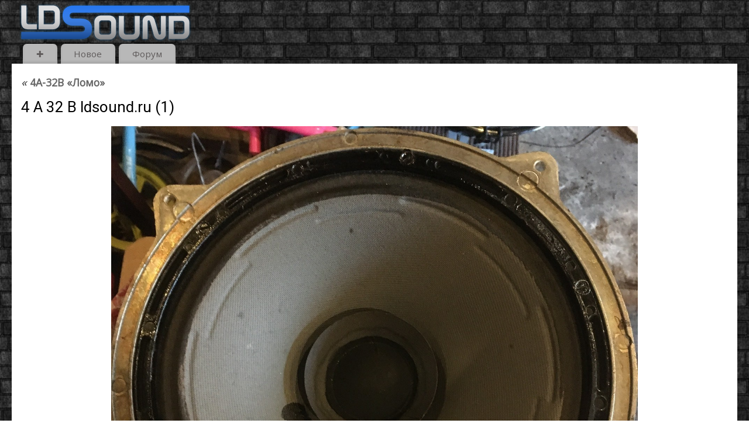

--- FILE ---
content_type: text/html; charset=UTF-8
request_url: https://ldsound.info/4a-32v/4-a-32-b-ldsound-ru-1/
body_size: 14379
content:
<!DOCTYPE html>
<html dir="ltr" lang="ru-RU" prefix="og: https://ogp.me/ns#">
<head>
<meta http-equiv="Content-Type" content="text/html; charset=UTF-8" />
<meta name="viewport" content="width=device-width, user-scalable=yes, initial-scale=1.0, minimum-scale=1.0, maximum-scale=3.0">
<link rel="profile" href="https://gmpg.org/xfn/11" />
<link rel="pingback" href="https://ldsound.info/xmlrpc.php" />
<title>4 A 32 B ldsound.ru (1) | ldsound.info</title>

		<!-- All in One SEO 4.9.3 - aioseo.com -->
	<meta name="robots" content="max-snippet:-1, max-image-preview:large, max-video-preview:-1" />
	<link rel="canonical" href="https://ldsound.info/4a-32v/4-a-32-b-ldsound-ru-1/" />
	<meta name="generator" content="All in One SEO (AIOSEO) 4.9.3" />
		<meta property="og:locale" content="ru_RU" />
		<meta property="og:site_name" content="ldsound.info • Акустика, усилители, проигрыватели, динамики - все о аудио" />
		<meta property="og:type" content="article" />
		<meta property="og:title" content="4 A 32 B ldsound.ru (1) | ldsound.info" />
		<meta property="og:url" content="https://ldsound.info/4a-32v/4-a-32-b-ldsound-ru-1/" />
		<meta property="og:image" content="https://ldsound.info/wp-content/uploads/2019/05/cropped-ldsound.ru_logo.jpg" />
		<meta property="og:image:secure_url" content="https://ldsound.info/wp-content/uploads/2019/05/cropped-ldsound.ru_logo.jpg" />
		<meta property="og:image:width" content="512" />
		<meta property="og:image:height" content="512" />
		<meta property="article:published_time" content="2021-03-27T14:38:49+00:00" />
		<meta property="article:modified_time" content="2021-03-27T14:47:00+00:00" />
		<meta property="article:publisher" content="https://www.facebook.com/ldsound.info" />
		<meta name="twitter:card" content="summary" />
		<meta name="twitter:title" content="4 A 32 B ldsound.ru (1) | ldsound.info" />
		<meta name="twitter:image" content="https://ldsound.info/wp-content/uploads/2019/05/cropped-ldsound.ru_logo.jpg" />
		<script type="application/ld+json" class="aioseo-schema">
			{"@context":"https:\/\/schema.org","@graph":[{"@type":"BreadcrumbList","@id":"https:\/\/ldsound.info\/4a-32v\/4-a-32-b-ldsound-ru-1\/#breadcrumblist","itemListElement":[{"@type":"ListItem","@id":"https:\/\/ldsound.info#listItem","position":1,"name":"Home","item":"https:\/\/ldsound.info","nextItem":{"@type":"ListItem","@id":"https:\/\/ldsound.info\/4a-32v\/4-a-32-b-ldsound-ru-1\/#listItem","name":"4 A 32 B ldsound.ru (1)"}},{"@type":"ListItem","@id":"https:\/\/ldsound.info\/4a-32v\/4-a-32-b-ldsound-ru-1\/#listItem","position":2,"name":"4 A 32 B ldsound.ru (1)","previousItem":{"@type":"ListItem","@id":"https:\/\/ldsound.info#listItem","name":"Home"}}]},{"@type":"ItemPage","@id":"https:\/\/ldsound.info\/4a-32v\/4-a-32-b-ldsound-ru-1\/#itempage","url":"https:\/\/ldsound.info\/4a-32v\/4-a-32-b-ldsound-ru-1\/","name":"4 A 32 B ldsound.ru (1) | ldsound.info","inLanguage":"ru-RU","isPartOf":{"@id":"https:\/\/ldsound.info\/#website"},"breadcrumb":{"@id":"https:\/\/ldsound.info\/4a-32v\/4-a-32-b-ldsound-ru-1\/#breadcrumblist"},"author":{"@id":"https:\/\/ldsound.info\/author\/dic7nf18htoxz22\/#author"},"creator":{"@id":"https:\/\/ldsound.info\/author\/dic7nf18htoxz22\/#author"},"datePublished":"2021-03-27T17:38:49+02:00","dateModified":"2021-03-27T17:47:00+02:00"},{"@type":"Person","@id":"https:\/\/ldsound.info\/#person","name":"ldsound","image":{"@type":"ImageObject","@id":"https:\/\/ldsound.info\/4a-32v\/4-a-32-b-ldsound-ru-1\/#personImage","url":"https:\/\/ldsound.info\/wp-content\/litespeed\/avatar\/3592f2bf0742cf3d9fe86d0790750163.jpg?ver=1768411789","width":96,"height":96,"caption":"ldsound"}},{"@type":"Person","@id":"https:\/\/ldsound.info\/author\/dic7nf18htoxz22\/#author","url":"https:\/\/ldsound.info\/author\/dic7nf18htoxz22\/","name":"ldsound","image":{"@type":"ImageObject","@id":"https:\/\/ldsound.info\/4a-32v\/4-a-32-b-ldsound-ru-1\/#authorImage","url":"https:\/\/ldsound.info\/wp-content\/litespeed\/avatar\/4a37c7944a360a643dec26d799571472.jpg?ver=1768412012","width":96,"height":96,"caption":"ldsound"}},{"@type":"WebSite","@id":"https:\/\/ldsound.info\/#website","url":"https:\/\/ldsound.info\/","name":"ldsound.info","alternateName":"ldsound.info","description":"\u0410\u043a\u0443\u0441\u0442\u0438\u043a\u0430, \u0443\u0441\u0438\u043b\u0438\u0442\u0435\u043b\u0438, \u043f\u0440\u043e\u0438\u0433\u0440\u044b\u0432\u0430\u0442\u0435\u043b\u0438, \u0434\u0438\u043d\u0430\u043c\u0438\u043a\u0438 - \u0432\u0441\u0435 \u043e \u0430\u0443\u0434\u0438\u043e","inLanguage":"ru-RU","publisher":{"@id":"https:\/\/ldsound.info\/#person"}}]}
		</script>
		<!-- All in One SEO -->

<link rel='dns-prefetch' href='//www.googletagmanager.com' />
<link rel='dns-prefetch' href='//fonts.googleapis.com' />
<link rel="alternate" type="application/rss+xml" title="ldsound.info &raquo; Лента" href="https://ldsound.info/feed/" />
<link rel="alternate" type="application/rss+xml" title="ldsound.info &raquo; Лента комментариев" href="https://ldsound.info/comments/feed/" />
<link rel="alternate" type="application/rss+xml" title="ldsound.info &raquo; Лента комментариев к &laquo;4 A 32 B ldsound.ru (1)&raquo;" href="https://ldsound.info/4a-32v/4-a-32-b-ldsound-ru-1/feed/" />
<link rel="alternate" title="oEmbed (JSON)" type="application/json+oembed" href="https://ldsound.info/wp-json/oembed/1.0/embed?url=https%3A%2F%2Fldsound.info%2F4a-32v%2F4-a-32-b-ldsound-ru-1%2F" />
<link rel="alternate" title="oEmbed (XML)" type="text/xml+oembed" href="https://ldsound.info/wp-json/oembed/1.0/embed?url=https%3A%2F%2Fldsound.info%2F4a-32v%2F4-a-32-b-ldsound-ru-1%2F&#038;format=xml" />
<style id='wp-img-auto-sizes-contain-inline-css' type='text/css'>
img:is([sizes=auto i],[sizes^="auto," i]){contain-intrinsic-size:3000px 1500px}
/*# sourceURL=wp-img-auto-sizes-contain-inline-css */
</style>

<link rel='stylesheet' id='pt-cv-public-style-css' href='https://ldsound.info/wp-content/plugins/content-views-query-and-display-post-page/public/assets/css/cv.css?ver=4.2.1' type='text/css' media='all' />
<link rel='stylesheet' id='pt-cv-public-pro-style-css' href='https://ldsound.info/wp-content/plugins/pt-content-views-pro/public/assets/css/cvpro.min.css?ver=7.2.2' type='text/css' media='all' />
<style id='wp-emoji-styles-inline-css' type='text/css'>

	img.wp-smiley, img.emoji {
		display: inline !important;
		border: none !important;
		box-shadow: none !important;
		height: 1em !important;
		width: 1em !important;
		margin: 0 0.07em !important;
		vertical-align: -0.1em !important;
		background: none !important;
		padding: 0 !important;
	}
/*# sourceURL=wp-emoji-styles-inline-css */
</style>
<link rel='stylesheet' id='wp-block-library-css' href='https://ldsound.info/wp-includes/css/dist/block-library/style.min.css?ver=b188ee3ac4bf527220f2e167f6a8b83f' type='text/css' media='all' />
<style id='global-styles-inline-css' type='text/css'>
:root{--wp--preset--aspect-ratio--square: 1;--wp--preset--aspect-ratio--4-3: 4/3;--wp--preset--aspect-ratio--3-4: 3/4;--wp--preset--aspect-ratio--3-2: 3/2;--wp--preset--aspect-ratio--2-3: 2/3;--wp--preset--aspect-ratio--16-9: 16/9;--wp--preset--aspect-ratio--9-16: 9/16;--wp--preset--color--black: #000000;--wp--preset--color--cyan-bluish-gray: #abb8c3;--wp--preset--color--white: #ffffff;--wp--preset--color--pale-pink: #f78da7;--wp--preset--color--vivid-red: #cf2e2e;--wp--preset--color--luminous-vivid-orange: #ff6900;--wp--preset--color--luminous-vivid-amber: #fcb900;--wp--preset--color--light-green-cyan: #7bdcb5;--wp--preset--color--vivid-green-cyan: #00d084;--wp--preset--color--pale-cyan-blue: #8ed1fc;--wp--preset--color--vivid-cyan-blue: #0693e3;--wp--preset--color--vivid-purple: #9b51e0;--wp--preset--gradient--vivid-cyan-blue-to-vivid-purple: linear-gradient(135deg,rgb(6,147,227) 0%,rgb(155,81,224) 100%);--wp--preset--gradient--light-green-cyan-to-vivid-green-cyan: linear-gradient(135deg,rgb(122,220,180) 0%,rgb(0,208,130) 100%);--wp--preset--gradient--luminous-vivid-amber-to-luminous-vivid-orange: linear-gradient(135deg,rgb(252,185,0) 0%,rgb(255,105,0) 100%);--wp--preset--gradient--luminous-vivid-orange-to-vivid-red: linear-gradient(135deg,rgb(255,105,0) 0%,rgb(207,46,46) 100%);--wp--preset--gradient--very-light-gray-to-cyan-bluish-gray: linear-gradient(135deg,rgb(238,238,238) 0%,rgb(169,184,195) 100%);--wp--preset--gradient--cool-to-warm-spectrum: linear-gradient(135deg,rgb(74,234,220) 0%,rgb(151,120,209) 20%,rgb(207,42,186) 40%,rgb(238,44,130) 60%,rgb(251,105,98) 80%,rgb(254,248,76) 100%);--wp--preset--gradient--blush-light-purple: linear-gradient(135deg,rgb(255,206,236) 0%,rgb(152,150,240) 100%);--wp--preset--gradient--blush-bordeaux: linear-gradient(135deg,rgb(254,205,165) 0%,rgb(254,45,45) 50%,rgb(107,0,62) 100%);--wp--preset--gradient--luminous-dusk: linear-gradient(135deg,rgb(255,203,112) 0%,rgb(199,81,192) 50%,rgb(65,88,208) 100%);--wp--preset--gradient--pale-ocean: linear-gradient(135deg,rgb(255,245,203) 0%,rgb(182,227,212) 50%,rgb(51,167,181) 100%);--wp--preset--gradient--electric-grass: linear-gradient(135deg,rgb(202,248,128) 0%,rgb(113,206,126) 100%);--wp--preset--gradient--midnight: linear-gradient(135deg,rgb(2,3,129) 0%,rgb(40,116,252) 100%);--wp--preset--font-size--small: 13px;--wp--preset--font-size--medium: 20px;--wp--preset--font-size--large: 36px;--wp--preset--font-size--x-large: 42px;--wp--preset--spacing--20: 0.44rem;--wp--preset--spacing--30: 0.67rem;--wp--preset--spacing--40: 1rem;--wp--preset--spacing--50: 1.5rem;--wp--preset--spacing--60: 2.25rem;--wp--preset--spacing--70: 3.38rem;--wp--preset--spacing--80: 5.06rem;--wp--preset--shadow--natural: 6px 6px 9px rgba(0, 0, 0, 0.2);--wp--preset--shadow--deep: 12px 12px 50px rgba(0, 0, 0, 0.4);--wp--preset--shadow--sharp: 6px 6px 0px rgba(0, 0, 0, 0.2);--wp--preset--shadow--outlined: 6px 6px 0px -3px rgb(255, 255, 255), 6px 6px rgb(0, 0, 0);--wp--preset--shadow--crisp: 6px 6px 0px rgb(0, 0, 0);}:where(.is-layout-flex){gap: 0.5em;}:where(.is-layout-grid){gap: 0.5em;}body .is-layout-flex{display: flex;}.is-layout-flex{flex-wrap: wrap;align-items: center;}.is-layout-flex > :is(*, div){margin: 0;}body .is-layout-grid{display: grid;}.is-layout-grid > :is(*, div){margin: 0;}:where(.wp-block-columns.is-layout-flex){gap: 2em;}:where(.wp-block-columns.is-layout-grid){gap: 2em;}:where(.wp-block-post-template.is-layout-flex){gap: 1.25em;}:where(.wp-block-post-template.is-layout-grid){gap: 1.25em;}.has-black-color{color: var(--wp--preset--color--black) !important;}.has-cyan-bluish-gray-color{color: var(--wp--preset--color--cyan-bluish-gray) !important;}.has-white-color{color: var(--wp--preset--color--white) !important;}.has-pale-pink-color{color: var(--wp--preset--color--pale-pink) !important;}.has-vivid-red-color{color: var(--wp--preset--color--vivid-red) !important;}.has-luminous-vivid-orange-color{color: var(--wp--preset--color--luminous-vivid-orange) !important;}.has-luminous-vivid-amber-color{color: var(--wp--preset--color--luminous-vivid-amber) !important;}.has-light-green-cyan-color{color: var(--wp--preset--color--light-green-cyan) !important;}.has-vivid-green-cyan-color{color: var(--wp--preset--color--vivid-green-cyan) !important;}.has-pale-cyan-blue-color{color: var(--wp--preset--color--pale-cyan-blue) !important;}.has-vivid-cyan-blue-color{color: var(--wp--preset--color--vivid-cyan-blue) !important;}.has-vivid-purple-color{color: var(--wp--preset--color--vivid-purple) !important;}.has-black-background-color{background-color: var(--wp--preset--color--black) !important;}.has-cyan-bluish-gray-background-color{background-color: var(--wp--preset--color--cyan-bluish-gray) !important;}.has-white-background-color{background-color: var(--wp--preset--color--white) !important;}.has-pale-pink-background-color{background-color: var(--wp--preset--color--pale-pink) !important;}.has-vivid-red-background-color{background-color: var(--wp--preset--color--vivid-red) !important;}.has-luminous-vivid-orange-background-color{background-color: var(--wp--preset--color--luminous-vivid-orange) !important;}.has-luminous-vivid-amber-background-color{background-color: var(--wp--preset--color--luminous-vivid-amber) !important;}.has-light-green-cyan-background-color{background-color: var(--wp--preset--color--light-green-cyan) !important;}.has-vivid-green-cyan-background-color{background-color: var(--wp--preset--color--vivid-green-cyan) !important;}.has-pale-cyan-blue-background-color{background-color: var(--wp--preset--color--pale-cyan-blue) !important;}.has-vivid-cyan-blue-background-color{background-color: var(--wp--preset--color--vivid-cyan-blue) !important;}.has-vivid-purple-background-color{background-color: var(--wp--preset--color--vivid-purple) !important;}.has-black-border-color{border-color: var(--wp--preset--color--black) !important;}.has-cyan-bluish-gray-border-color{border-color: var(--wp--preset--color--cyan-bluish-gray) !important;}.has-white-border-color{border-color: var(--wp--preset--color--white) !important;}.has-pale-pink-border-color{border-color: var(--wp--preset--color--pale-pink) !important;}.has-vivid-red-border-color{border-color: var(--wp--preset--color--vivid-red) !important;}.has-luminous-vivid-orange-border-color{border-color: var(--wp--preset--color--luminous-vivid-orange) !important;}.has-luminous-vivid-amber-border-color{border-color: var(--wp--preset--color--luminous-vivid-amber) !important;}.has-light-green-cyan-border-color{border-color: var(--wp--preset--color--light-green-cyan) !important;}.has-vivid-green-cyan-border-color{border-color: var(--wp--preset--color--vivid-green-cyan) !important;}.has-pale-cyan-blue-border-color{border-color: var(--wp--preset--color--pale-cyan-blue) !important;}.has-vivid-cyan-blue-border-color{border-color: var(--wp--preset--color--vivid-cyan-blue) !important;}.has-vivid-purple-border-color{border-color: var(--wp--preset--color--vivid-purple) !important;}.has-vivid-cyan-blue-to-vivid-purple-gradient-background{background: var(--wp--preset--gradient--vivid-cyan-blue-to-vivid-purple) !important;}.has-light-green-cyan-to-vivid-green-cyan-gradient-background{background: var(--wp--preset--gradient--light-green-cyan-to-vivid-green-cyan) !important;}.has-luminous-vivid-amber-to-luminous-vivid-orange-gradient-background{background: var(--wp--preset--gradient--luminous-vivid-amber-to-luminous-vivid-orange) !important;}.has-luminous-vivid-orange-to-vivid-red-gradient-background{background: var(--wp--preset--gradient--luminous-vivid-orange-to-vivid-red) !important;}.has-very-light-gray-to-cyan-bluish-gray-gradient-background{background: var(--wp--preset--gradient--very-light-gray-to-cyan-bluish-gray) !important;}.has-cool-to-warm-spectrum-gradient-background{background: var(--wp--preset--gradient--cool-to-warm-spectrum) !important;}.has-blush-light-purple-gradient-background{background: var(--wp--preset--gradient--blush-light-purple) !important;}.has-blush-bordeaux-gradient-background{background: var(--wp--preset--gradient--blush-bordeaux) !important;}.has-luminous-dusk-gradient-background{background: var(--wp--preset--gradient--luminous-dusk) !important;}.has-pale-ocean-gradient-background{background: var(--wp--preset--gradient--pale-ocean) !important;}.has-electric-grass-gradient-background{background: var(--wp--preset--gradient--electric-grass) !important;}.has-midnight-gradient-background{background: var(--wp--preset--gradient--midnight) !important;}.has-small-font-size{font-size: var(--wp--preset--font-size--small) !important;}.has-medium-font-size{font-size: var(--wp--preset--font-size--medium) !important;}.has-large-font-size{font-size: var(--wp--preset--font-size--large) !important;}.has-x-large-font-size{font-size: var(--wp--preset--font-size--x-large) !important;}
/*# sourceURL=global-styles-inline-css */
</style>

<style id='classic-theme-styles-inline-css' type='text/css'>
/*! This file is auto-generated */
.wp-block-button__link{color:#fff;background-color:#32373c;border-radius:9999px;box-shadow:none;text-decoration:none;padding:calc(.667em + 2px) calc(1.333em + 2px);font-size:1.125em}.wp-block-file__button{background:#32373c;color:#fff;text-decoration:none}
/*# sourceURL=/wp-includes/css/classic-themes.min.css */
</style>
<link rel='stylesheet' id='magnific-css' href='https://ldsound.info/wp-content/plugins/comment-image-reloaded/js/magnific.css?ver=b188ee3ac4bf527220f2e167f6a8b83f' type='text/css' media='all' />
<link rel='stylesheet' id='mantra-style-css' href='https://ldsound.info/wp-content/themes/mantra/style.css?ver=3.3.1' type='text/css' media='all' />
<style id='mantra-style-inline-css' type='text/css'>
 #wrapper { max-width: 1240px; } #content { width: 100%; max-width:950px; max-width: calc( 100% - 290px ); } #primary, #secondary { width:290px; } #primary .widget-title, #secondary .widget-title { margin-right: -2em; text-align: left; } html { font-size:16px; } #main, #access ul li.current_page_item, #access ul li.current-menu-item, #access ul ul li, #nav-toggle { background-color:#fff} #access ul li { background-color:#b8b8b8} #primary { background-color:#f7f7f7} #secondary { background-color:#ffffff} body, input, textarea {font-family:"Open Sans"; } #content h1.entry-title a, #content h2.entry-title a, #content h1.entry-title, #content h2.entry-title, #front-text1 h2, #front-text2 h2 {font-family: "Roboto"; } .widget-area {font-family:Arial, Helvetica, sans-serif; } .entry-content h1, .entry-content h2, .entry-content h3, .entry-content h4, .entry-content h5, .entry-content h6 {font-family:Tahoma, Geneva, sans-serif; } article.post, article.page { padding-bottom:10px;border-bottom:3px solid #EEE } .nocomments, .nocomments2 {display:none;} .comments-link span { display:none;} #content h1.entry-title, #content h2.entry-title { font-size:26px; } .widget-area, .widget-area a:link, .widget-area a:visited { font-size:14px; } #header-container > div { margin-top:0px; } #header-container > div { margin-left:10px; } body { background-color:#fff !important; } #header { background-color:; } #footer { background-color:#0d6fcc; } #footer2 { background-color:#ffffff; } #site-title span a { color:#ffffff; } #site-description { color:#999999; } #content, .column-text, #front-text3, #front-text4 { color:#000000 ;} .widget-area a:link, .widget-area a:visited, a:link, a:visited ,#searchform #s:hover, #container #s:hover, #access a:hover, #wp-calendar tbody td a, #site-info a, #site-copyright a, #access li:hover > a, #access ul ul:hover > a { color:#0d6fcc; } a:hover, .entry-meta a:hover, .entry-utility a:hover, .widget-area a:hover { color:#cc0d14; } #content .entry-title a, #content .entry-title, #content h1, #content h2, #content h3, #content h4, #content h5, #content h6 { color:; } #content .entry-title a:hover { color:; } .widget-title { background-color:#9d9e9f; } .widget-title { color:#000000; } #footer-widget-area .widget-title { color:#ffffff; } #footer-widget-area a { color:#000000; } #footer-widget-area a:hover { color:#000000; } body .wp-caption { background-image:url(https://ldsound.info/wp-content/themes/mantra/resources/images/pins/mantra_dot.png); } .widget-area ul ul li { background-image: url(https://ldsound.info/wp-content/themes/mantra/resources/images/bullets/mantra_dot2.png); background-position: left calc(2em / 2 - 4px); } .entry-meta .author { display:none; } .entry-utility span.bl_posted, .entry-meta2 span.bl_tagg,.entry-meta3 span.bl_tagg { display:none; } .entry-utility span.bl_bookmark { display:none; } .entry-content p:not(:last-child), .entry-content ul, .entry-summary ul, .entry-content ol, .entry-summary ol { margin-bottom:1.0em;} #content .entry-meta, #content .entry-header div.entry-meta2 > * { display:none; } #branding { height:80px ;} 
/* Mantra Custom CSS */ #wrapper { padding: 5px 0 0; } #primary, #secondary { border-left: none; padding: 1em; } #branding { height: 70px; } #menu-item-1885 { display: none; } #content { padding: 1em; } .entry-content { padding: 1em 0 1em; } #content h1.entry-title { font-weight: 100; } .entry-content h2 { font-size: 1.3em; font-family: Roboto, sans-serif; text-transform: none; } #content h2, #content h3 { color: #1c1c1c; font-weight: 100; margin-bottom: 20px; } .entry-content h3 { font-size: 1em; font-family: Roboto, sans-serif; } .entry-content sup, .entry-content sub { font-size: 0.8em; } .entry-content tr td { border: 1px solid #e7e7e7; } .commentlist { background: #ddd; } .commentlist li.comment { margin: 0; padding: 0 0 0 10px; } #comments-title em { font-style: normal; } .commentlist .children { margin: 0; } .comment-body { padding: 5px 0px 5px 10px; border: none; border-left: 1px solid #000; } .comment-author { padding-left: 40px; } .comment-author cite { font-weight: 600; font-style: normal; } .commentlist img.avatar { top: 0; left: 10px; border-left: 1px solid #000; width: 30px; height: 30px; } .comment-meta { padding-top: 1px; text-transform: lowercase; letter-spacing: 0; } .comment-meta a:hover { color: #ff0000; } #comments .reply { text-align: start; border-left: 1px solid #000; margin-bottom: 5px; } #comments .reply a.comment-reply-link { padding: 0 10px; font-weight: 300; } #comments .reply a.comment-reply-link:hover { padding: 0 10px; color: #000; } #commentform { width: 100%; max-width: 920px; } position: margin: 5px 0; } #respond .form-submit input#submit { padding: 10px 20px; border: none; border-radius: 25px; font-size: .9em; font-weight: 600; background: rgba(0, 0, 0, 0.04); } #respond .form-submit input#submit:hover { background: rgba(0, 0, 0, 0.1); cursor: pointer; } .nav-next, .nav-previous { border: none; } .comment-form-comment textarea, .comment-form-author input, .comment-form-email input, .comment-form-comment input { width: 100%; } .comment-form-author label, .comment-form-comment label, .comment-form-email label{ width: 100%; } .wp-block-latest-comments .avatar, .wp-block-latest-comments__comment-avatar { border-radius: 0; } #search-5, #recent-comments-4 { margin-bottom: 10px; } #custom_html-5, #custom_html-6 { display: none; } .comment-body p { margin-bottom: 0.5em; } .comment-form-url { display: none; } .widget-container { margin: 0 0 10px; } #access { margin-top: 0; } #access a { padding: 0.3em 1.5em; } #access li a:hover { color: #fff; } #access ul ul { box-shadow: 0 6px 5px rgb(0 0 0); } #comments .reply { padding: 0; } #footer2 { padding: 10px 0; } #toTop i:before { opacity: 0.7; background: rgba(0,0,0,.5); } @media (max-width: 800px) #access { margin-bottom: 2px; padding-bottom: 0px; } @media (max-width: 480px) { #comments .reply { text-align: end; } }
/*# sourceURL=mantra-style-inline-css */
</style>
<link rel='stylesheet' id='mantra-googlefont-css' href='//fonts.googleapis.com/css?family=Open+Sans&#038;ver=b188ee3ac4bf527220f2e167f6a8b83f' type='text/css' media='all' />
<link rel='stylesheet' id='mantra-googlefont-title-css' href='//fonts.googleapis.com/css?family=Roboto&#038;ver=b188ee3ac4bf527220f2e167f6a8b83f' type='text/css' media='all' />
<link rel='stylesheet' id='mantra-mobile-css' href='https://ldsound.info/wp-content/themes/mantra/resources/css/style-mobile.css?ver=3.3.1' type='text/css' media='all' />
<script type="text/javascript" src="https://ldsound.info/wp-includes/js/jquery/jquery.min.js?ver=3.7.1" id="jquery-core-js"></script>
<script type="text/javascript" src="https://ldsound.info/wp-includes/js/jquery/jquery-migrate.min.js?ver=3.4.1" id="jquery-migrate-js"></script>
<script type="text/javascript" id="mantra-frontend-js-extra">
/* <![CDATA[ */
var mantra_options = {"responsive":"1","image_class":"imageNone","equalize_sidebars":"1"};
//# sourceURL=mantra-frontend-js-extra
/* ]]> */
</script>
<script type="text/javascript" src="https://ldsound.info/wp-content/themes/mantra/resources/js/frontend.js?ver=3.3.1" id="mantra-frontend-js"></script>

<!-- Сниппет тегов Google (gtag.js), добавленный Site Kit -->
<!-- Сниппет Google Analytics добавлен с помощью Site Kit -->
<script type="text/javascript" src="https://www.googletagmanager.com/gtag/js?id=G-PDXXJ3R3WY" id="google_gtagjs-js" async></script>
<script type="text/javascript" id="google_gtagjs-js-after">
/* <![CDATA[ */
window.dataLayer = window.dataLayer || [];function gtag(){dataLayer.push(arguments);}
gtag("set","linker",{"domains":["ldsound.info"]});
gtag("js", new Date());
gtag("set", "developer_id.dZTNiMT", true);
gtag("config", "G-PDXXJ3R3WY");
//# sourceURL=google_gtagjs-js-after
/* ]]> */
</script>
<link rel="https://api.w.org/" href="https://ldsound.info/wp-json/" /><link rel="alternate" title="JSON" type="application/json" href="https://ldsound.info/wp-json/wp/v2/media/70341" /><link rel="EditURI" type="application/rsd+xml" title="RSD" href="https://ldsound.info/xmlrpc.php?rsd" />

<link rel="stylesheet" href="https://ldsound.info/wp-content/plugins/auto-highslide/highslide/highslide.css" type="text/css" />
<script type="text/javascript" src="https://ldsound.info/wp-content/plugins/auto-highslide/highslide/highslide-with-html.packed.js"></script>
<script type="text/javascript">
	hs.graphicsDir = "https://ldsound.info/wp-content/plugins/auto-highslide/highslide/graphics/";
	hs.outlineType = "rounded-white";
	hs.outlineWhileAnimating = true;
	hs.showCredits = false;
</script>
	<meta name="generator" content="Site Kit by Google 1.170.0" /><!--[if lte IE 8]> <style type="text/css" media="screen"> #access ul li, .edit-link a , #footer-widget-area .widget-title, .entry-meta,.entry-meta .comments-link, .short-button-light, .short-button-dark ,.short-button-color ,blockquote { position:relative; behavior: url(https://ldsound.info/wp-content/themes/mantra/resources/js/PIE/PIE.php); } #access ul ul { -pie-box-shadow:0px 5px 5px #999; } #access ul li.current_page_item, #access ul li.current-menu-item , #access ul li ,#access ul ul ,#access ul ul li, .commentlist li.comment ,.commentlist .avatar, .nivo-caption, .theme-default .nivoSlider { behavior: url(https://ldsound.info/wp-content/themes/mantra/resources/js/PIE/PIE.php); } </style> <![endif]--><style type="text/css" id="custom-background-css">
body.custom-background { background-color: #081728; background-image: url("https://ldsound.info/wp-content/uploads/2016/12/background.jpeg"); background-position: left top; background-size: auto; background-repeat: repeat; background-attachment: fixed; }
</style>
	<link rel="icon" href="https://ldsound.info/wp-content/uploads/2021/10/favicon.png" sizes="32x32" />
<link rel="icon" href="https://ldsound.info/wp-content/uploads/2021/10/favicon.png" sizes="192x192" />
<link rel="apple-touch-icon" href="https://ldsound.info/wp-content/uploads/2021/10/favicon.png" />
<meta name="msapplication-TileImage" content="https://ldsound.info/wp-content/uploads/2021/10/favicon.png" />
			<style type="text/css" id="pt-cv-custom-style-5164a6agpq">.pt-cv-content-item:hover .pt-cv-title a {
  color: #cc0d14;
}

.pt-cv-thumbnail {
  margin-bottom: 0!important;
}</style>
			<!--[if lt IE 9]>
	<script>
	document.createElement('header');
	document.createElement('nav');
	document.createElement('section');
	document.createElement('article');
	document.createElement('aside');
	document.createElement('footer');
	document.createElement('hgroup');
	</script>
	<![endif]--> </head>
<body data-rsssl=1 class="attachment wp-singular attachment-template-default attachmentid-70341 attachment-jpeg custom-background wp-theme-mantra mantra-image-none mantra-caption-white mantra-hratio-0 mantra-sidebar-right mantra-menu-left">
	    <div id="toTop"><i class="crycon-back2top"></i> </div>
		
<div id="wrapper" class="hfeed">


<header id="header">

		<div id="masthead">

			<div id="branding" role="banner" >

				
	<div id="header-container">

				<div>
				<a id="logo" href="https://ldsound.info/"> <img title="" alt="ldsound.info" src="https://ldsound.info/wp-content/uploads/2022/02/ldsound-logo-2.png" /> </a>
			</div>
				</div> <!-- #header-container -->
					<div style="clear:both;"></div>

			</div><!-- #branding -->

            <a id="nav-toggle"><span>&nbsp; Меню</span></a>
			<nav id="access" class="jssafe" role="navigation">

					<div class="skip-link screen-reader-text"><a href="#content" title="Перейти к содержимому">Перейти к содержимому</a></div>
	<div class="menu"><ul id="prime_nav" class="menu"><li id="menu-item-1885" class="menu-item menu-item-type-post_type menu-item-object-page menu-item-home menu-item-has-children menu-item-1885"><a href="https://ldsound.info/">✚</a>
<ul class="sub-menu">
	<li id="menu-item-15519" class="menu-item menu-item-type-post_type menu-item-object-page menu-item-has-children menu-item-15519"><a href="https://ldsound.info/akustika/">Акустические системы</a>
	<ul class="sub-menu">
		<li id="menu-item-68601" class="menu-item menu-item-type-post_type menu-item-object-page menu-item-68601"><a href="https://ldsound.info/firmennaya-akustika/">Фирменные акустические системы</a></li>
		<li id="menu-item-1888" class="menu-item menu-item-type-post_type menu-item-object-page menu-item-1888"><a href="https://ldsound.info/akustika-sssr/">Акустика СССР</a></li>
		<li id="menu-item-61476" class="menu-item menu-item-type-post_type menu-item-object-page menu-item-61476"><a href="https://ldsound.info/ussr-acoustic-systems/">СССР фотокаталог</a></li>
		<li id="menu-item-7683" class="menu-item menu-item-type-post_type menu-item-object-page menu-item-7683"><a href="https://ldsound.info/vintazhnaya-akustika/">Винтажные АС</a></li>
		<li id="menu-item-1884" class="menu-item menu-item-type-post_type menu-item-object-page menu-item-1884"><a href="https://ldsound.info/lyubitelskaya-akustika/">Самодельные акустические системы</a></li>
		<li id="menu-item-60009" class="menu-item menu-item-type-post_type menu-item-object-page menu-item-60009"><a href="https://ldsound.info/headphones/">Наушники</a></li>
	</ul>
</li>
	<li id="menu-item-15518" class="menu-item menu-item-type-post_type menu-item-object-page menu-item-has-children menu-item-15518"><a href="https://ldsound.info/usiliteli/">Усилители</a>
	<ul class="sub-menu">
		<li id="menu-item-19538" class="menu-item menu-item-type-post_type menu-item-object-page menu-item-19538"><a href="https://ldsound.info/firmennye-usiliteli/">Фирменные усилители</a></li>
		<li id="menu-item-15060" class="menu-item menu-item-type-post_type menu-item-object-page menu-item-15060"><a href="https://ldsound.info/usiliteli-sssr/">Усилители СССР</a></li>
		<li id="menu-item-3864" class="menu-item menu-item-type-post_type menu-item-object-page menu-item-3864"><a href="https://ldsound.info/lyubitelskie-usiliteli/">Самодельные усилители</a></li>
		<li id="menu-item-66484" class="menu-item menu-item-type-custom menu-item-object-custom menu-item-66484"><a href="https://ldsound.info/equalizer/">Эквалайзеры</a></li>
	</ul>
</li>
	<li id="menu-item-43285" class="menu-item menu-item-type-post_type menu-item-object-page menu-item-has-children menu-item-43285"><a href="https://ldsound.info/sound-sources/">Проигрыватели</a>
	<ul class="sub-menu">
		<li id="menu-item-43292" class="menu-item menu-item-type-post_type menu-item-object-page menu-item-43292"><a href="https://ldsound.info/turntables/">Виниловые проигрыватели</a></li>
		<li id="menu-item-44370" class="menu-item menu-item-type-post_type menu-item-object-page menu-item-44370"><a href="https://ldsound.info/laser-players/">Лазерные проигрыватели</a></li>
		<li id="menu-item-43287" class="menu-item menu-item-type-post_type menu-item-object-page menu-item-43287"><a href="https://ldsound.info/tape-player/">Магнитофоны</a></li>
		<li id="menu-item-65961" class="menu-item menu-item-type-custom menu-item-object-custom menu-item-65961"><a href="https://ldsound.info/radio/">Радиоприемники</a></li>
		<li id="menu-item-73306" class="menu-item menu-item-type-post_type menu-item-object-page menu-item-73306"><a href="https://ldsound.info/microphones/">Микрофоны</a></li>
	</ul>
</li>
	<li id="menu-item-2914" class="menu-item menu-item-type-post_type menu-item-object-page menu-item-has-children menu-item-2914"><a href="https://ldsound.info/dinamiki/">Динамики</a>
	<ul class="sub-menu">
		<li id="menu-item-5314" class="menu-item menu-item-type-post_type menu-item-object-page menu-item-5314"><a href="https://ldsound.info/nizkochastotnye/">Низкочастотные динамики</a></li>
		<li id="menu-item-11237" class="menu-item menu-item-type-post_type menu-item-object-page menu-item-11237"><a href="https://ldsound.info/srednechastotnye-gromkogovoriteli/">Среднечастотные динамики</a></li>
		<li id="menu-item-5263" class="menu-item menu-item-type-post_type menu-item-object-page menu-item-5263"><a href="https://ldsound.info/vysokochastotnye-vch/">Высокочастотные динамики</a></li>
		<li id="menu-item-3540" class="menu-item menu-item-type-post_type menu-item-object-page menu-item-3540"><a href="https://ldsound.info/midbas/">Мидбасовые динамики</a></li>
		<li id="menu-item-11241" class="menu-item menu-item-type-post_type menu-item-object-page menu-item-11241"><a href="https://ldsound.info/shirokopolosnye-gromkogovoriteli/">Широкополосные динамики</a></li>
		<li id="menu-item-18856" class="menu-item menu-item-type-post_type menu-item-object-page menu-item-18856"><a href="https://ldsound.info/coaxial-speakers/">Коаксиальные динамики</a></li>
		<li id="menu-item-27372" class="menu-item menu-item-type-post_type menu-item-object-page menu-item-27372"><a href="https://ldsound.info/dinamiki-sssr/">Динамики СССР (таблица-список)</a></li>
		<li id="menu-item-3497" class="menu-item menu-item-type-post_type menu-item-object-page menu-item-3497"><a href="https://ldsound.info/dorabotka-dinamikov/">Доработка динамиков</a></li>
		<li id="menu-item-2913" class="menu-item menu-item-type-post_type menu-item-object-page menu-item-2913"><a href="https://ldsound.info/remont/">Ремонт динамиков</a></li>
		<li id="menu-item-72678" class="menu-item menu-item-type-post_type menu-item-object-page menu-item-72678"><a href="https://ldsound.info/rft-speakers/">RFT – громкоговорители</a></li>
		<li id="menu-item-79161" class="menu-item menu-item-type-post_type menu-item-object-page menu-item-79161"><a href="https://ldsound.info/dinamiki-kinap-lomo/">«Кинап» и «Ломо» – список</a></li>
		<li id="menu-item-79162" class="menu-item menu-item-type-post_type menu-item-object-page menu-item-79162"><a href="https://ldsound.info/punane-ret-dinamiki-estoniya/">Пунане РЭТ – динамики “Эстония”</a></li>
		<li id="menu-item-79163" class="menu-item menu-item-type-post_type menu-item-object-page menu-item-79163"><a href="https://ldsound.info/noema/">Ноэма – каталог динамиков</a></li>
		<li id="menu-item-85827" class="menu-item menu-item-type-post_type menu-item-object-page menu-item-85827"><a href="https://ldsound.info/znamenskij-zavod-akustika-loudspeakers/">Знаменский завод «Акустика» – громкоговорители</a></li>
		<li id="menu-item-90455" class="menu-item menu-item-type-post_type menu-item-object-page menu-item-90455"><a href="https://ldsound.info/beag-loudspeakers/">BEAG – громкоговорители</a></li>
	</ul>
</li>
	<li id="menu-item-1895" class="menu-item menu-item-type-post_type menu-item-object-page menu-item-has-children menu-item-1895"><a href="https://ldsound.info/teoriya/">Теория</a>
	<ul class="sub-menu">
		<li id="menu-item-1892" class="menu-item menu-item-type-post_type menu-item-object-page menu-item-1892"><a href="https://ldsound.info/osnovy-elektrotexniki/">Электротехника</a></li>
		<li id="menu-item-49342" class="menu-item menu-item-type-post_type menu-item-object-page menu-item-49342"><a href="https://ldsound.info/audio-basics/">Основы аудио</a></li>
		<li id="menu-item-29839" class="menu-item menu-item-type-post_type menu-item-object-page menu-item-29839"><a href="https://ldsound.info/other-articles-by-audio/">Разное – другие статьи по аудио</a></li>
		<li id="menu-item-29840" class="menu-item menu-item-type-post_type menu-item-object-page menu-item-29840"><a href="https://ldsound.info/kabinet-ssylok/">Ссылки по аудиотеме</a></li>
	</ul>
</li>
	<li id="menu-item-29837" class="menu-item menu-item-type-post_type menu-item-object-page menu-item-has-children menu-item-29837"><a href="https://ldsound.info/people/">Люди</a>
	<ul class="sub-menu">
		<li id="menu-item-21463" class="menu-item menu-item-type-post_type menu-item-object-page menu-item-21463"><a href="https://ldsound.info/custom-work/">Пользователи</a></li>
		<li id="menu-item-1896" class="menu-item menu-item-type-post_type menu-item-object-page menu-item-1896"><a href="https://ldsound.info/uchyonye/">Учёные</a></li>
		<li id="menu-item-7709" class="menu-item menu-item-type-post_type menu-item-object-page menu-item-7709"><a href="https://ldsound.info/ispolniteli/">Исполнители</a></li>
		<li id="menu-item-29838" class="menu-item menu-item-type-post_type menu-item-object-page menu-item-29838"><a href="https://ldsound.info/audio-companies/">Компании. Бренды</a></li>
	</ul>
</li>
	<li id="menu-item-1890" class="menu-item menu-item-type-post_type menu-item-object-page menu-item-1890"><a href="https://ldsound.info/izmereniya/">Измерения и расчет</a></li>
	<li id="menu-item-1894" class="menu-item menu-item-type-post_type menu-item-object-page menu-item-has-children menu-item-1894"><a href="https://ldsound.info/praktika/">Практика</a>
	<ul class="sub-menu">
		<li id="menu-item-49341" class="menu-item menu-item-type-post_type menu-item-object-page menu-item-49341"><a href="https://ldsound.info/practical-audio-work/">Практические работы по аудио</a></li>
		<li id="menu-item-17599" class="menu-item menu-item-type-post_type menu-item-object-page menu-item-17599"><a href="https://ldsound.info/powered-audio/">Питание для аудио</a></li>
		<li id="menu-item-29824" class="menu-item menu-item-type-post_type menu-item-object-page menu-item-29824"><a href="https://ldsound.info/schemes-for-audio/">Схемы для аудио</a></li>
	</ul>
</li>
	<li id="menu-item-3862" class="menu-item menu-item-type-post_type menu-item-object-page menu-item-has-children menu-item-3862"><a href="https://ldsound.info/biblioteka/">Библиотека</a>
	<ul class="sub-menu">
		<li id="menu-item-89646" class="menu-item menu-item-type-custom menu-item-object-custom menu-item-89646"><a href="https://ldsound.club/index.php#biblioteka.148">Библиотека форума</a></li>
		<li id="menu-item-32709" class="menu-item menu-item-type-post_type menu-item-object-page menu-item-32709"><a href="https://ldsound.info/google-drive-ldsound-ru/">Google Drive ldsound.info</a></li>
		<li id="menu-item-24931" class="menu-item menu-item-type-post_type menu-item-object-page menu-item-24931"><a href="https://ldsound.info/library-at-our-yandex-disk/">Яндекс.Диск ldsound.info</a></li>
		<li id="menu-item-3861" class="menu-item menu-item-type-post_type menu-item-object-page menu-item-3861"><a href="https://ldsound.info/software/">Программы по аудио</a></li>
	</ul>
</li>
	<li id="menu-item-65032" class="menu-item menu-item-type-custom menu-item-object-custom menu-item-65032"><a href="https://ldsound.info/made-in-china/">Электроника из Китая</a></li>
	<li id="menu-item-29836" class="menu-item menu-item-type-post_type menu-item-object-page menu-item-has-children menu-item-29836"><a href="https://ldsound.info/other/">Разное</a>
	<ul class="sub-menu">
		<li id="menu-item-29818" class="menu-item menu-item-type-taxonomy menu-item-object-category menu-item-29818"><a href="https://ldsound.info/category/services/">Услуги</a></li>
		<li id="menu-item-16686" class="menu-item menu-item-type-post_type menu-item-object-page menu-item-16686"><a href="https://ldsound.info/musical-instruments/">Музыкальные инструменты</a></li>
		<li id="menu-item-10926" class="menu-item menu-item-type-post_type menu-item-object-page menu-item-10926"><a href="https://ldsound.info/music-video/">Music video</a></li>
		<li id="menu-item-44433" class="menu-item menu-item-type-post_type menu-item-object-page menu-item-44433"><a href="https://ldsound.info/sravnenie-versus/">Сравнение радиоаппаратуры</a></li>
	</ul>
</li>
	<li id="menu-item-75336" class="menu-item menu-item-type-custom menu-item-object-custom menu-item-75336"><a href="https://ldsound.info/radio-parts/">Радиодетали</a></li>
</ul>
</li>
<li id="menu-item-93589" class="menu-item menu-item-type-post_type menu-item-object-page menu-item-93589"><a href="https://ldsound.info/news/">Новое</a></li>
<li id="menu-item-93590" class="menu-item menu-item-type-custom menu-item-object-custom menu-item-93590"><a href="https://ldsound.club/">Форум</a></li>
</ul></div>
			</nav><!-- #access -->

		</div><!-- #masthead -->

	<div style="clear:both;"> </div>

</header><!-- #header -->
<div id="main" class="main">
	<div  id="forbottom" >
		
		<div style="clear:both;"> </div>

		
		<section id="container" class="single-attachment">
			<div id="content" role="main">


									<p class="page-title"><a href="https://ldsound.info/4a-32v/" title="Вернуться: 4 A 32 B ldsound.ru (1)" rel="gallery"><span class="meta-nav">&laquo;</span> 4А-32В «Ломо»</a></p>
				
				<div id="post-70341" class="post-70341 attachment type-attachment status-inherit hentry">
					<h2 class="entry-title">4 A 32 B ldsound.ru (1)</h2>

					<div class="entry-meta">
						<span class="meta-prep meta-prep-author">Автор:</span> <span class="author vcard"><a class="url fn n" href="https://ldsound.info/author/dic7nf18htoxz22/" title="Посмотреть все записи автора ldsound">ldsound</a></span>						<span class="meta-sep">|</span>
						<span class="meta-prep meta-prep-entry-date">Опубликовано</span> <span class="entry-date"><abbr class="published" title="17:38">27.03.2021</abbr></span> <span class="meta-sep">|</span> Полный размер - это <a href="https://ldsound.info/wp-content/uploads/2021/03/4-A-32-B-ldsound.ru-1.jpg" title="Ссылка на полноразмерное изображение">1504 &times; 1493</a> пикселей											</div><!-- .entry-meta -->

					<div class="entry-content">
						<div class="entry-attachment">
						<p class="attachment"><a href="https://ldsound.info/4a-32v/4-a-32-b-ldsound-ru-2/" title="4 A 32 B ldsound.ru (1)" rel="attachment"><img width="900" height="893" src="https://ldsound.info/wp-content/uploads/2021/03/4-A-32-B-ldsound.ru-1.jpg" class="attachment-900x9999 size-900x9999" alt="" decoding="async" fetchpriority="high" srcset="https://ldsound.info/wp-content/uploads/2021/03/4-A-32-B-ldsound.ru-1.jpg 1504w, https://ldsound.info/wp-content/uploads/2021/03/4-A-32-B-ldsound.ru-1-768x762.jpg 768w, https://ldsound.info/wp-content/uploads/2021/03/4-A-32-B-ldsound.ru-1-604x600.jpg 604w, https://ldsound.info/wp-content/uploads/2021/03/4-A-32-B-ldsound.ru-1-150x150.jpg 150w, https://ldsound.info/wp-content/uploads/2021/03/4-A-32-B-ldsound.ru-1-101x100.jpg 101w" sizes="(max-width: 900px) 100vw, 900px" /></a></p>

						<div id="nav-below" class="navigation">
							<div class="nav-previous">&laquo; </div>
							<div class="nav-next"><a href='https://ldsound.info/4a-32v/4-a-32-b-ldsound-ru-2/'>4 A 32 B ldsound.ru (2)</a> &raquo;</div>
						</div><!-- #nav-below -->
						</div><!-- .entry-attachment -->
						<div class="entry-caption"></div>


					</div><!-- .entry-content -->

					<div class="entry-utility">
						<span class="bl_bookmark">Закладка <a href="https://ldsound.info/4a-32v/4-a-32-b-ldsound-ru-1/" title="Пермалинк на 4 A 32 B ldsound.ru (1)" rel="bookmark">Постоянная ссылка</a>. </span>											</div><!-- .entry-utility -->
				</div><!-- #post-## -->


			<div id="comments">



	<div id="respond" class="comment-respond">
		<h3 id="reply-title" class="comment-reply-title">Добавить комментарий <small><a rel="nofollow" id="cancel-comment-reply-link" href="/4a-32v/4-a-32-b-ldsound-ru-1/#respond" style="display:none;">Отменить ответ</a></small></h3><form action="https://ldsound.info/wp-comments-post.php" method="post" id="commentform" class="comment-form"><p class="comment-notes"><span id="email-notes">Ваш адрес email не будет опубликован.</span> <span class="required-field-message">Обязательные поля помечены <span class="required">*</span></span></p><p class="comment-form-comment"><label for="comment">Комментарий <span class="required">*</span></label> <textarea autocomplete="new-password"  id="a13e56d1d1"  name="a13e56d1d1"   cols="45" rows="8" maxlength="65525" required="required"></textarea><textarea id="comment" aria-label="hp-comment" aria-hidden="true" name="comment" autocomplete="new-password" style="padding:0 !important;clip:rect(1px, 1px, 1px, 1px) !important;position:absolute !important;white-space:nowrap !important;height:1px !important;width:1px !important;overflow:hidden !important;" tabindex="-1"></textarea><script data-noptimize>document.getElementById("comment").setAttribute( "id", "a97f1aea0226388f3a4a13a0fd2234be" );document.getElementById("a13e56d1d1").setAttribute( "id", "comment" );</script></p><p class="comment-form-author"><label for="author">Имя <span class="required">*</span></label> <input id="author" name="author" type="text" value="" size="30" maxlength="245" autocomplete="name" required="required" /></p>
<p class="comment-form-email"><label for="email">Email <span class="required">*</span></label> <input id="email" name="email" type="text" value="" size="30" maxlength="100" aria-describedby="email-notes" autocomplete="email" required="required" /></p>
<p class="comment-form-url"><label for="url">Сайт</label> <input id="url" name="url" type="text" value="" size="30" maxlength="200" autocomplete="url" /></p>
<p class="form-submit"><input name="submit" type="submit" id="submit" class="submit" value="Отправить комментарий" /> <input type='hidden' name='comment_post_ID' value='70341' id='comment_post_ID' />
<input type='hidden' name='comment_parent' id='comment_parent' value='0' />
</p><div id="comment-image-reloaded-wrapper"><p id="comment-image-reloaded-error"></p><label for='comment_image_reloaded_70341'>Правила: ldsound.info/rules-for-comments. Загрузка до 3 фото в комментарий (gif, png, jpg, jpeg) до 1 МB</label><p class='comment-image-reloaded'><input type='file' name=comment_image_reloaded_70341[] id='comment_image_reloaded' multiple='multiple' /></p></div><!-- #comment-image-wrapper --></form>	</div><!-- #respond -->
	
</div><!-- #comments -->


			</div><!-- #content -->
		</section><!-- #container -->

	<div style="clear:both;"></div>

	</div> <!-- #forbottom -->
	</div><!-- #main -->


	<footer id="footer" role="contentinfo">
		<div id="colophon">
		
			
			
		</div><!-- #colophon -->

		<div id="footer2">
		
			<center>
				<a href=https://ldsound.info/o-sajte/>О сайте</a> •
				<a href=https://ldsound.info/comment/>Комментарии</a> •
				<a href=https://ldsound.info/sitemap/>Карта</a> •
				<a href=https://ldsound.info/obratnaya-svyaz/>Обратная связь</a> © Проект с 2010 года
			</center>
			
		</div><!-- #footer2 -->

	</footer><!-- #footer -->

</div><!-- #wrapper -->

<script type="speculationrules">
{"prefetch":[{"source":"document","where":{"and":[{"href_matches":"/*"},{"not":{"href_matches":["/wp-*.php","/wp-admin/*","/wp-content/uploads/*","/wp-content/*","/wp-content/plugins/*","/wp-content/themes/mantra/*","/*\\?(.+)"]}},{"not":{"selector_matches":"a[rel~=\"nofollow\"]"}},{"not":{"selector_matches":".no-prefetch, .no-prefetch a"}}]},"eagerness":"conservative"}]}
</script>
<script type="text/javascript" id="comment-images-reloaded-js-extra">
/* <![CDATA[ */
var cm_imgs = {"fileTypeError":"\u0412\u043d\u0438\u043c\u0430\u043d\u0438\u0435! \u0412\u044b \u043f\u044b\u0442\u0430\u0435\u0442\u0435\u0441\u044c \u0437\u0430\u0433\u0440\u0443\u0437\u0438\u0442\u044c \u043d\u0435\u0432\u0435\u0440\u043d\u043e\u0435 \u0438\u0437\u043e\u0431\u0440\u0430\u0436\u0435\u043d\u0438\u0435, \u043f\u043e\u044d\u0442\u043e\u043c\u0443 \u043e\u043d\u043e \u043d\u0435 \u0431\u0443\u0434\u0435\u0442 \u043f\u0440\u0438\u043a\u0440\u0435\u043f\u043b\u0435\u043d\u043e \u043a \u0432\u0430\u0448\u0435\u043c\u0443 \u043a\u043e\u043c\u043c\u0435\u043d\u0442\u0430\u0440\u0438\u044e.","fileSizeError":"\u0412\u043d\u0438\u043c\u0430\u043d\u0438\u0435! \u0412\u044b \u043f\u044b\u0442\u0430\u0435\u0442\u0435\u0441\u044c \u0437\u0430\u0433\u0440\u0443\u0437\u0438\u0442\u044c \u0441\u043b\u0438\u0448\u043a\u043e\u043c \u0431\u043e\u043b\u044c\u0448\u043e\u0439 \u0444\u0430\u0439\u043b. \u041f\u0440\u0438 \u0441\u043e\u0445\u0440\u0430\u043d\u0435\u043d\u0438\u0438 \u043a\u043e\u043c\u043c\u0435\u043d\u0442\u0430\u0440\u0438\u044f, \u0444\u0430\u0439\u043b \u043d\u0435 \u0431\u0443\u0434\u0435\u0442 \u043f\u0440\u0438\u043a\u0440\u0435\u043f\u043b\u0435\u043d! \u041c\u0430\u043a\u0441\u0438\u043c\u0430\u043b\u044c\u043d\u044b\u0439 \u0440\u0430\u0437\u043c\u0435\u0440 \u0444\u0430\u0439\u043b\u0430:","limitFileSize":"1048576","fileCountError":"\u003Cstrong\u003E\u0412\u043d\u0438\u043c\u0430\u043d\u0438\u0435!\u003C/strong\u003E \u0412\u044b \u043f\u044b\u0442\u0430\u0435\u0442\u0435\u0441\u044c \u0437\u0430\u0433\u0440\u0443\u0437\u0438\u0442\u044c \u0441\u043b\u0438\u0448\u043a\u043e\u043c \u043c\u043d\u043e\u0433\u043e \u0444\u0430\u0439\u043b\u043e\u0432. \u041f\u0440\u0438 \u043e\u0442\u043f\u0440\u0430\u0432\u043a\u0435 \u043a\u043e\u043c\u0435\u043d\u0442\u0430\u0440\u0438\u044f, \u0444\u0430\u0439\u043b\u044b \u043d\u0435 \u0431\u0443\u0434\u0443\u0442 \u0437\u0430\u0433\u0440\u0443\u0436\u0435\u043d\u044b \u003Cbr /\u003E\u041c\u0430\u043a\u0441\u0438\u043c\u0430\u043b\u044c\u043d\u043e\u0435 \u043a\u043e\u043b\u0438\u0447\u0435\u0441\u0442\u0432\u043e \u0438\u0437\u043e\u0431\u0440\u0430\u0436\u0435\u043d\u0438\u0439: ","limitFileCount":"3"};
//# sourceURL=comment-images-reloaded-js-extra
/* ]]> */
</script>
<script type="text/javascript" src="https://ldsound.info/wp-content/plugins/comment-image-reloaded/js/cir_andzoom.min.js?ver=b188ee3ac4bf527220f2e167f6a8b83f" id="comment-images-reloaded-js"></script>
<script type="text/javascript" id="pt-cv-content-views-script-js-extra">
/* <![CDATA[ */
var PT_CV_PUBLIC = {"_prefix":"pt-cv-","page_to_show":"5","_nonce":"a373aaf664","is_admin":"","is_mobile":"","ajaxurl":"https://ldsound.info/wp-admin/admin-ajax.php","lang":"","loading_image_src":"[data-uri]","is_mobile_tablet":"","sf_no_post_found":"\u0417\u0430\u043f\u0438\u0441\u0435\u0439 \u043d\u0435 \u043d\u0430\u0439\u0434\u0435\u043d\u043e.","lf__separator":","};
var PT_CV_PAGINATION = {"first":"\u00ab","prev":"\u2039","next":"\u203a","last":"\u00bb","goto_first":"\u041f\u0435\u0440\u0435\u0439\u0442\u0438 \u043a \u043f\u0435\u0440\u0432\u043e\u0439 \u0441\u0442\u0440\u0430\u043d\u0438\u0446\u0435","goto_prev":"\u041f\u0435\u0440\u0435\u0439\u0442\u0438 \u043a \u043f\u0440\u0435\u0434\u044b\u0434\u0443\u0449\u0435\u0439 \u0441\u0442\u0440\u0430\u043d\u0438\u0446\u0435","goto_next":"\u041f\u0435\u0440\u0435\u0439\u0442\u0438 \u043a \u0441\u043b\u0435\u0434\u0443\u044e\u0449\u0435\u0439 \u0441\u0442\u0440\u0430\u043d\u0438\u0446\u0435","goto_last":"\u041f\u0435\u0440\u0435\u0439\u0442\u0438 \u043a \u043f\u043e\u0441\u043b\u0435\u0434\u043d\u0435\u0439 \u0441\u0442\u0440\u0430\u043d\u0438\u0446\u0435","current_page":"\u0422\u0435\u043a\u0443\u0449\u0430\u044f \u0441\u0442\u0440\u0430\u043d\u0438\u0446\u0430","goto_page":"\u041f\u0435\u0440\u0435\u0439\u0442\u0438 \u043a \u0441\u0442\u0440\u0430\u043d\u0438\u0446\u0435"};
//# sourceURL=pt-cv-content-views-script-js-extra
/* ]]> */
</script>
<script type="text/javascript" src="https://ldsound.info/wp-content/plugins/content-views-query-and-display-post-page/public/assets/js/cv.js?ver=4.2.1" id="pt-cv-content-views-script-js"></script>
<script type="text/javascript" src="https://ldsound.info/wp-content/plugins/pt-content-views-pro/public/assets/js/cvpro.min.js?ver=7.2.2" id="pt-cv-public-pro-script-js"></script>
<script type="text/javascript" src="https://ldsound.info/wp-includes/js/comment-reply.min.js?ver=b188ee3ac4bf527220f2e167f6a8b83f" id="comment-reply-js" async="async" data-wp-strategy="async" fetchpriority="low"></script>
<script id="wp-emoji-settings" type="application/json">
{"baseUrl":"https://s.w.org/images/core/emoji/17.0.2/72x72/","ext":".png","svgUrl":"https://s.w.org/images/core/emoji/17.0.2/svg/","svgExt":".svg","source":{"concatemoji":"https://ldsound.info/wp-includes/js/wp-emoji-release.min.js?ver=b188ee3ac4bf527220f2e167f6a8b83f"}}
</script>
<script type="module">
/* <![CDATA[ */
/*! This file is auto-generated */
const a=JSON.parse(document.getElementById("wp-emoji-settings").textContent),o=(window._wpemojiSettings=a,"wpEmojiSettingsSupports"),s=["flag","emoji"];function i(e){try{var t={supportTests:e,timestamp:(new Date).valueOf()};sessionStorage.setItem(o,JSON.stringify(t))}catch(e){}}function c(e,t,n){e.clearRect(0,0,e.canvas.width,e.canvas.height),e.fillText(t,0,0);t=new Uint32Array(e.getImageData(0,0,e.canvas.width,e.canvas.height).data);e.clearRect(0,0,e.canvas.width,e.canvas.height),e.fillText(n,0,0);const a=new Uint32Array(e.getImageData(0,0,e.canvas.width,e.canvas.height).data);return t.every((e,t)=>e===a[t])}function p(e,t){e.clearRect(0,0,e.canvas.width,e.canvas.height),e.fillText(t,0,0);var n=e.getImageData(16,16,1,1);for(let e=0;e<n.data.length;e++)if(0!==n.data[e])return!1;return!0}function u(e,t,n,a){switch(t){case"flag":return n(e,"\ud83c\udff3\ufe0f\u200d\u26a7\ufe0f","\ud83c\udff3\ufe0f\u200b\u26a7\ufe0f")?!1:!n(e,"\ud83c\udde8\ud83c\uddf6","\ud83c\udde8\u200b\ud83c\uddf6")&&!n(e,"\ud83c\udff4\udb40\udc67\udb40\udc62\udb40\udc65\udb40\udc6e\udb40\udc67\udb40\udc7f","\ud83c\udff4\u200b\udb40\udc67\u200b\udb40\udc62\u200b\udb40\udc65\u200b\udb40\udc6e\u200b\udb40\udc67\u200b\udb40\udc7f");case"emoji":return!a(e,"\ud83e\u1fac8")}return!1}function f(e,t,n,a){let r;const o=(r="undefined"!=typeof WorkerGlobalScope&&self instanceof WorkerGlobalScope?new OffscreenCanvas(300,150):document.createElement("canvas")).getContext("2d",{willReadFrequently:!0}),s=(o.textBaseline="top",o.font="600 32px Arial",{});return e.forEach(e=>{s[e]=t(o,e,n,a)}),s}function r(e){var t=document.createElement("script");t.src=e,t.defer=!0,document.head.appendChild(t)}a.supports={everything:!0,everythingExceptFlag:!0},new Promise(t=>{let n=function(){try{var e=JSON.parse(sessionStorage.getItem(o));if("object"==typeof e&&"number"==typeof e.timestamp&&(new Date).valueOf()<e.timestamp+604800&&"object"==typeof e.supportTests)return e.supportTests}catch(e){}return null}();if(!n){if("undefined"!=typeof Worker&&"undefined"!=typeof OffscreenCanvas&&"undefined"!=typeof URL&&URL.createObjectURL&&"undefined"!=typeof Blob)try{var e="postMessage("+f.toString()+"("+[JSON.stringify(s),u.toString(),c.toString(),p.toString()].join(",")+"));",a=new Blob([e],{type:"text/javascript"});const r=new Worker(URL.createObjectURL(a),{name:"wpTestEmojiSupports"});return void(r.onmessage=e=>{i(n=e.data),r.terminate(),t(n)})}catch(e){}i(n=f(s,u,c,p))}t(n)}).then(e=>{for(const n in e)a.supports[n]=e[n],a.supports.everything=a.supports.everything&&a.supports[n],"flag"!==n&&(a.supports.everythingExceptFlag=a.supports.everythingExceptFlag&&a.supports[n]);var t;a.supports.everythingExceptFlag=a.supports.everythingExceptFlag&&!a.supports.flag,a.supports.everything||((t=a.source||{}).concatemoji?r(t.concatemoji):t.wpemoji&&t.twemoji&&(r(t.twemoji),r(t.wpemoji)))});
//# sourceURL=https://ldsound.info/wp-includes/js/wp-emoji-loader.min.js
/* ]]> */
</script>

</body>
</html>


<!-- Page cached by LiteSpeed Cache 7.7 on 2026-01-21 06:27:41 -->